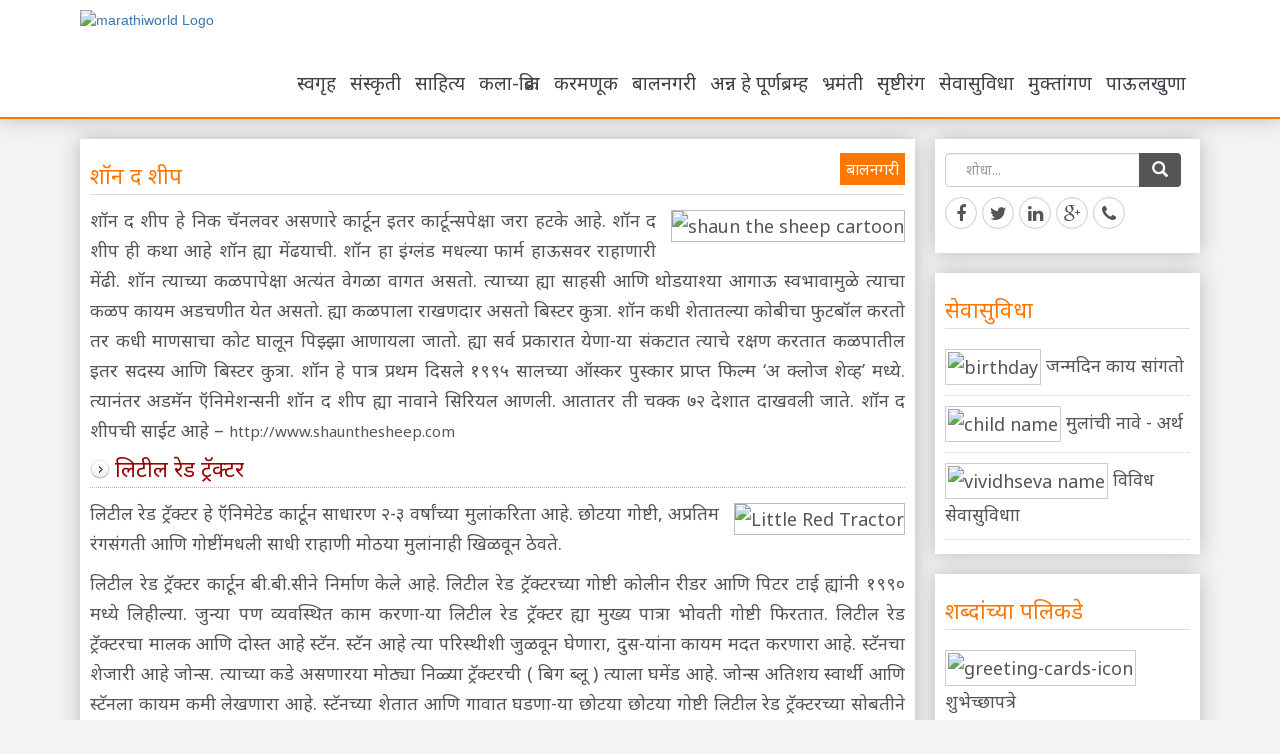

--- FILE ---
content_type: text/html; charset=UTF-8
request_url: http://marathiworld.com/shwantheship
body_size: 16506
content:
       <!-- HEADER START-->
       <!doctype html>
<html lang="en-US">
    <head>
        <meta http-equiv="content-type" content="text/html; charset=UTF-8">
		<meta charset="UTF-8">
        <meta http-equiv="X-UA-Compatible" content="IE=edge,chrome=1" />
        <meta name="viewport" content="width=device-width, initial-scale=1">
        <meta name="mobile-web-app-capable" content="yes">
        <meta name="keywords" content="marathi,maharashtra,marathi manus,kavita,abhanga,geetramayan,bhavishya,puranpoli,marathi recipes,ukdiche modak,marathi movies,marathi sahitya,marathi sanvar,marathi dagine,gudipadwa,dasara,gauri-ganapati,diwali" />
        <meta name="description" content="Marathiworld.com is a popular Marathi portal dedicated to Marathi and Mahrashtrian culture. Marathiworld aims to conserve and widespread Marathi culture across the globe." />
        <link rel="shortcut icon" sizes="16x16" href="../images/favicon.ico">
        <link href="https://fonts.googleapis.com/css?family=Noto+Sans" rel="stylesheet">
 
        <script src="https://ajax.googleapis.com/ajax/libs/jquery/1.11.1/jquery.min.js"></script>
        
        
        <script src="https://cdn.datatables.net/1.10.19/js/jquery.dataTables.min.js"></script>
		<script src="https://cdn.datatables.net/1.10.19/js/dataTables.bootstrap.min.js"></script>
        <link href="https://cdn.datatables.net/1.10.19/css/dataTables.bootstrap.min.css" rel="stylesheet">
		
        <link rel="pingback" href="http://marathiworld.com/xmlrpc.php">
        <title>शॉन द शीप &#8211; Marathiworld</title>
<meta name='robots' content='max-image-preview:large' />
	<style>img:is([sizes="auto" i], [sizes^="auto," i]) { contain-intrinsic-size: 3000px 1500px }</style>
	<link rel='dns-prefetch' href='//fonts.googleapis.com' />
<link rel="alternate" type="application/rss+xml" title="Marathiworld &raquo; Feed" href="http://marathiworld.com/feed" />
<link rel="alternate" type="application/rss+xml" title="Marathiworld &raquo; Comments Feed" href="http://marathiworld.com/comments/feed" />
<script type="text/javascript">
/* <![CDATA[ */
window._wpemojiSettings = {"baseUrl":"https:\/\/s.w.org\/images\/core\/emoji\/16.0.1\/72x72\/","ext":".png","svgUrl":"https:\/\/s.w.org\/images\/core\/emoji\/16.0.1\/svg\/","svgExt":".svg","source":{"concatemoji":"http:\/\/marathiworld.com\/wp-includes\/js\/wp-emoji-release.min.js?ver=6.8.3"}};
/*! This file is auto-generated */
!function(s,n){var o,i,e;function c(e){try{var t={supportTests:e,timestamp:(new Date).valueOf()};sessionStorage.setItem(o,JSON.stringify(t))}catch(e){}}function p(e,t,n){e.clearRect(0,0,e.canvas.width,e.canvas.height),e.fillText(t,0,0);var t=new Uint32Array(e.getImageData(0,0,e.canvas.width,e.canvas.height).data),a=(e.clearRect(0,0,e.canvas.width,e.canvas.height),e.fillText(n,0,0),new Uint32Array(e.getImageData(0,0,e.canvas.width,e.canvas.height).data));return t.every(function(e,t){return e===a[t]})}function u(e,t){e.clearRect(0,0,e.canvas.width,e.canvas.height),e.fillText(t,0,0);for(var n=e.getImageData(16,16,1,1),a=0;a<n.data.length;a++)if(0!==n.data[a])return!1;return!0}function f(e,t,n,a){switch(t){case"flag":return n(e,"\ud83c\udff3\ufe0f\u200d\u26a7\ufe0f","\ud83c\udff3\ufe0f\u200b\u26a7\ufe0f")?!1:!n(e,"\ud83c\udde8\ud83c\uddf6","\ud83c\udde8\u200b\ud83c\uddf6")&&!n(e,"\ud83c\udff4\udb40\udc67\udb40\udc62\udb40\udc65\udb40\udc6e\udb40\udc67\udb40\udc7f","\ud83c\udff4\u200b\udb40\udc67\u200b\udb40\udc62\u200b\udb40\udc65\u200b\udb40\udc6e\u200b\udb40\udc67\u200b\udb40\udc7f");case"emoji":return!a(e,"\ud83e\udedf")}return!1}function g(e,t,n,a){var r="undefined"!=typeof WorkerGlobalScope&&self instanceof WorkerGlobalScope?new OffscreenCanvas(300,150):s.createElement("canvas"),o=r.getContext("2d",{willReadFrequently:!0}),i=(o.textBaseline="top",o.font="600 32px Arial",{});return e.forEach(function(e){i[e]=t(o,e,n,a)}),i}function t(e){var t=s.createElement("script");t.src=e,t.defer=!0,s.head.appendChild(t)}"undefined"!=typeof Promise&&(o="wpEmojiSettingsSupports",i=["flag","emoji"],n.supports={everything:!0,everythingExceptFlag:!0},e=new Promise(function(e){s.addEventListener("DOMContentLoaded",e,{once:!0})}),new Promise(function(t){var n=function(){try{var e=JSON.parse(sessionStorage.getItem(o));if("object"==typeof e&&"number"==typeof e.timestamp&&(new Date).valueOf()<e.timestamp+604800&&"object"==typeof e.supportTests)return e.supportTests}catch(e){}return null}();if(!n){if("undefined"!=typeof Worker&&"undefined"!=typeof OffscreenCanvas&&"undefined"!=typeof URL&&URL.createObjectURL&&"undefined"!=typeof Blob)try{var e="postMessage("+g.toString()+"("+[JSON.stringify(i),f.toString(),p.toString(),u.toString()].join(",")+"));",a=new Blob([e],{type:"text/javascript"}),r=new Worker(URL.createObjectURL(a),{name:"wpTestEmojiSupports"});return void(r.onmessage=function(e){c(n=e.data),r.terminate(),t(n)})}catch(e){}c(n=g(i,f,p,u))}t(n)}).then(function(e){for(var t in e)n.supports[t]=e[t],n.supports.everything=n.supports.everything&&n.supports[t],"flag"!==t&&(n.supports.everythingExceptFlag=n.supports.everythingExceptFlag&&n.supports[t]);n.supports.everythingExceptFlag=n.supports.everythingExceptFlag&&!n.supports.flag,n.DOMReady=!1,n.readyCallback=function(){n.DOMReady=!0}}).then(function(){return e}).then(function(){var e;n.supports.everything||(n.readyCallback(),(e=n.source||{}).concatemoji?t(e.concatemoji):e.wpemoji&&e.twemoji&&(t(e.twemoji),t(e.wpemoji)))}))}((window,document),window._wpemojiSettings);
/* ]]> */
</script>
<link rel='stylesheet' id='wrgf-fontawesome-5.0.8-css' href='http://marathiworld.com/wp-content/plugins/responsive-gallery-with-lightbox/css/font-awesome-latest/css/fontawesome-all.min.css?ver=6.8.3' type='text/css' media='all' />
<link rel='stylesheet' id='wrgf-fontawesome-css' href='http://marathiworld.com/wp-content/plugins/responsive-gallery-with-lightbox/css/font-awesome-latest/css/fontawesome.min.css?ver=6.8.3' type='text/css' media='all' />
<link rel='stylesheet' id='wl-wrgf-swipe-css-css' href='http://marathiworld.com/wp-content/plugins/responsive-gallery-with-lightbox/lightbox/swipebox/swipebox.css?ver=6.8.3' type='text/css' media='all' />
<link rel='stylesheet' id='wrgf-hover-pack-css-css' href='http://marathiworld.com/wp-content/plugins/responsive-gallery-with-lightbox/css/hover-pack.css?ver=6.8.3' type='text/css' media='all' />
<link rel='stylesheet' id='wrgf-bootstrap-css-css' href='http://marathiworld.com/wp-content/plugins/responsive-gallery-with-lightbox/css/bootstrap-latest/bootstrap.css?ver=6.8.3' type='text/css' media='all' />
<link rel='stylesheet' id='wrgf-img-gallery-css-css' href='http://marathiworld.com/wp-content/plugins/responsive-gallery-with-lightbox/css/img-gallery.css?ver=6.8.3' type='text/css' media='all' />
<style id='wp-emoji-styles-inline-css' type='text/css'>

	img.wp-smiley, img.emoji {
		display: inline !important;
		border: none !important;
		box-shadow: none !important;
		height: 1em !important;
		width: 1em !important;
		margin: 0 0.07em !important;
		vertical-align: -0.1em !important;
		background: none !important;
		padding: 0 !important;
	}
</style>
<link rel='stylesheet' id='wp-block-library-css' href='http://marathiworld.com/wp-includes/css/dist/block-library/style.min.css?ver=6.8.3' type='text/css' media='all' />
<style id='classic-theme-styles-inline-css' type='text/css'>
/*! This file is auto-generated */
.wp-block-button__link{color:#fff;background-color:#32373c;border-radius:9999px;box-shadow:none;text-decoration:none;padding:calc(.667em + 2px) calc(1.333em + 2px);font-size:1.125em}.wp-block-file__button{background:#32373c;color:#fff;text-decoration:none}
</style>
<style id='global-styles-inline-css' type='text/css'>
:root{--wp--preset--aspect-ratio--square: 1;--wp--preset--aspect-ratio--4-3: 4/3;--wp--preset--aspect-ratio--3-4: 3/4;--wp--preset--aspect-ratio--3-2: 3/2;--wp--preset--aspect-ratio--2-3: 2/3;--wp--preset--aspect-ratio--16-9: 16/9;--wp--preset--aspect-ratio--9-16: 9/16;--wp--preset--color--black: #000000;--wp--preset--color--cyan-bluish-gray: #abb8c3;--wp--preset--color--white: #ffffff;--wp--preset--color--pale-pink: #f78da7;--wp--preset--color--vivid-red: #cf2e2e;--wp--preset--color--luminous-vivid-orange: #ff6900;--wp--preset--color--luminous-vivid-amber: #fcb900;--wp--preset--color--light-green-cyan: #7bdcb5;--wp--preset--color--vivid-green-cyan: #00d084;--wp--preset--color--pale-cyan-blue: #8ed1fc;--wp--preset--color--vivid-cyan-blue: #0693e3;--wp--preset--color--vivid-purple: #9b51e0;--wp--preset--gradient--vivid-cyan-blue-to-vivid-purple: linear-gradient(135deg,rgba(6,147,227,1) 0%,rgb(155,81,224) 100%);--wp--preset--gradient--light-green-cyan-to-vivid-green-cyan: linear-gradient(135deg,rgb(122,220,180) 0%,rgb(0,208,130) 100%);--wp--preset--gradient--luminous-vivid-amber-to-luminous-vivid-orange: linear-gradient(135deg,rgba(252,185,0,1) 0%,rgba(255,105,0,1) 100%);--wp--preset--gradient--luminous-vivid-orange-to-vivid-red: linear-gradient(135deg,rgba(255,105,0,1) 0%,rgb(207,46,46) 100%);--wp--preset--gradient--very-light-gray-to-cyan-bluish-gray: linear-gradient(135deg,rgb(238,238,238) 0%,rgb(169,184,195) 100%);--wp--preset--gradient--cool-to-warm-spectrum: linear-gradient(135deg,rgb(74,234,220) 0%,rgb(151,120,209) 20%,rgb(207,42,186) 40%,rgb(238,44,130) 60%,rgb(251,105,98) 80%,rgb(254,248,76) 100%);--wp--preset--gradient--blush-light-purple: linear-gradient(135deg,rgb(255,206,236) 0%,rgb(152,150,240) 100%);--wp--preset--gradient--blush-bordeaux: linear-gradient(135deg,rgb(254,205,165) 0%,rgb(254,45,45) 50%,rgb(107,0,62) 100%);--wp--preset--gradient--luminous-dusk: linear-gradient(135deg,rgb(255,203,112) 0%,rgb(199,81,192) 50%,rgb(65,88,208) 100%);--wp--preset--gradient--pale-ocean: linear-gradient(135deg,rgb(255,245,203) 0%,rgb(182,227,212) 50%,rgb(51,167,181) 100%);--wp--preset--gradient--electric-grass: linear-gradient(135deg,rgb(202,248,128) 0%,rgb(113,206,126) 100%);--wp--preset--gradient--midnight: linear-gradient(135deg,rgb(2,3,129) 0%,rgb(40,116,252) 100%);--wp--preset--font-size--small: 13px;--wp--preset--font-size--medium: 20px;--wp--preset--font-size--large: 36px;--wp--preset--font-size--x-large: 42px;--wp--preset--spacing--20: 0.44rem;--wp--preset--spacing--30: 0.67rem;--wp--preset--spacing--40: 1rem;--wp--preset--spacing--50: 1.5rem;--wp--preset--spacing--60: 2.25rem;--wp--preset--spacing--70: 3.38rem;--wp--preset--spacing--80: 5.06rem;--wp--preset--shadow--natural: 6px 6px 9px rgba(0, 0, 0, 0.2);--wp--preset--shadow--deep: 12px 12px 50px rgba(0, 0, 0, 0.4);--wp--preset--shadow--sharp: 6px 6px 0px rgba(0, 0, 0, 0.2);--wp--preset--shadow--outlined: 6px 6px 0px -3px rgba(255, 255, 255, 1), 6px 6px rgba(0, 0, 0, 1);--wp--preset--shadow--crisp: 6px 6px 0px rgba(0, 0, 0, 1);}:where(.is-layout-flex){gap: 0.5em;}:where(.is-layout-grid){gap: 0.5em;}body .is-layout-flex{display: flex;}.is-layout-flex{flex-wrap: wrap;align-items: center;}.is-layout-flex > :is(*, div){margin: 0;}body .is-layout-grid{display: grid;}.is-layout-grid > :is(*, div){margin: 0;}:where(.wp-block-columns.is-layout-flex){gap: 2em;}:where(.wp-block-columns.is-layout-grid){gap: 2em;}:where(.wp-block-post-template.is-layout-flex){gap: 1.25em;}:where(.wp-block-post-template.is-layout-grid){gap: 1.25em;}.has-black-color{color: var(--wp--preset--color--black) !important;}.has-cyan-bluish-gray-color{color: var(--wp--preset--color--cyan-bluish-gray) !important;}.has-white-color{color: var(--wp--preset--color--white) !important;}.has-pale-pink-color{color: var(--wp--preset--color--pale-pink) !important;}.has-vivid-red-color{color: var(--wp--preset--color--vivid-red) !important;}.has-luminous-vivid-orange-color{color: var(--wp--preset--color--luminous-vivid-orange) !important;}.has-luminous-vivid-amber-color{color: var(--wp--preset--color--luminous-vivid-amber) !important;}.has-light-green-cyan-color{color: var(--wp--preset--color--light-green-cyan) !important;}.has-vivid-green-cyan-color{color: var(--wp--preset--color--vivid-green-cyan) !important;}.has-pale-cyan-blue-color{color: var(--wp--preset--color--pale-cyan-blue) !important;}.has-vivid-cyan-blue-color{color: var(--wp--preset--color--vivid-cyan-blue) !important;}.has-vivid-purple-color{color: var(--wp--preset--color--vivid-purple) !important;}.has-black-background-color{background-color: var(--wp--preset--color--black) !important;}.has-cyan-bluish-gray-background-color{background-color: var(--wp--preset--color--cyan-bluish-gray) !important;}.has-white-background-color{background-color: var(--wp--preset--color--white) !important;}.has-pale-pink-background-color{background-color: var(--wp--preset--color--pale-pink) !important;}.has-vivid-red-background-color{background-color: var(--wp--preset--color--vivid-red) !important;}.has-luminous-vivid-orange-background-color{background-color: var(--wp--preset--color--luminous-vivid-orange) !important;}.has-luminous-vivid-amber-background-color{background-color: var(--wp--preset--color--luminous-vivid-amber) !important;}.has-light-green-cyan-background-color{background-color: var(--wp--preset--color--light-green-cyan) !important;}.has-vivid-green-cyan-background-color{background-color: var(--wp--preset--color--vivid-green-cyan) !important;}.has-pale-cyan-blue-background-color{background-color: var(--wp--preset--color--pale-cyan-blue) !important;}.has-vivid-cyan-blue-background-color{background-color: var(--wp--preset--color--vivid-cyan-blue) !important;}.has-vivid-purple-background-color{background-color: var(--wp--preset--color--vivid-purple) !important;}.has-black-border-color{border-color: var(--wp--preset--color--black) !important;}.has-cyan-bluish-gray-border-color{border-color: var(--wp--preset--color--cyan-bluish-gray) !important;}.has-white-border-color{border-color: var(--wp--preset--color--white) !important;}.has-pale-pink-border-color{border-color: var(--wp--preset--color--pale-pink) !important;}.has-vivid-red-border-color{border-color: var(--wp--preset--color--vivid-red) !important;}.has-luminous-vivid-orange-border-color{border-color: var(--wp--preset--color--luminous-vivid-orange) !important;}.has-luminous-vivid-amber-border-color{border-color: var(--wp--preset--color--luminous-vivid-amber) !important;}.has-light-green-cyan-border-color{border-color: var(--wp--preset--color--light-green-cyan) !important;}.has-vivid-green-cyan-border-color{border-color: var(--wp--preset--color--vivid-green-cyan) !important;}.has-pale-cyan-blue-border-color{border-color: var(--wp--preset--color--pale-cyan-blue) !important;}.has-vivid-cyan-blue-border-color{border-color: var(--wp--preset--color--vivid-cyan-blue) !important;}.has-vivid-purple-border-color{border-color: var(--wp--preset--color--vivid-purple) !important;}.has-vivid-cyan-blue-to-vivid-purple-gradient-background{background: var(--wp--preset--gradient--vivid-cyan-blue-to-vivid-purple) !important;}.has-light-green-cyan-to-vivid-green-cyan-gradient-background{background: var(--wp--preset--gradient--light-green-cyan-to-vivid-green-cyan) !important;}.has-luminous-vivid-amber-to-luminous-vivid-orange-gradient-background{background: var(--wp--preset--gradient--luminous-vivid-amber-to-luminous-vivid-orange) !important;}.has-luminous-vivid-orange-to-vivid-red-gradient-background{background: var(--wp--preset--gradient--luminous-vivid-orange-to-vivid-red) !important;}.has-very-light-gray-to-cyan-bluish-gray-gradient-background{background: var(--wp--preset--gradient--very-light-gray-to-cyan-bluish-gray) !important;}.has-cool-to-warm-spectrum-gradient-background{background: var(--wp--preset--gradient--cool-to-warm-spectrum) !important;}.has-blush-light-purple-gradient-background{background: var(--wp--preset--gradient--blush-light-purple) !important;}.has-blush-bordeaux-gradient-background{background: var(--wp--preset--gradient--blush-bordeaux) !important;}.has-luminous-dusk-gradient-background{background: var(--wp--preset--gradient--luminous-dusk) !important;}.has-pale-ocean-gradient-background{background: var(--wp--preset--gradient--pale-ocean) !important;}.has-electric-grass-gradient-background{background: var(--wp--preset--gradient--electric-grass) !important;}.has-midnight-gradient-background{background: var(--wp--preset--gradient--midnight) !important;}.has-small-font-size{font-size: var(--wp--preset--font-size--small) !important;}.has-medium-font-size{font-size: var(--wp--preset--font-size--medium) !important;}.has-large-font-size{font-size: var(--wp--preset--font-size--large) !important;}.has-x-large-font-size{font-size: var(--wp--preset--font-size--x-large) !important;}
:where(.wp-block-post-template.is-layout-flex){gap: 1.25em;}:where(.wp-block-post-template.is-layout-grid){gap: 1.25em;}
:where(.wp-block-columns.is-layout-flex){gap: 2em;}:where(.wp-block-columns.is-layout-grid){gap: 2em;}
:root :where(.wp-block-pullquote){font-size: 1.5em;line-height: 1.6;}
</style>
<link rel='stylesheet' id='wonderplugin-gridgallery-engine-css-css' href='http://marathiworld.com/wp-content/plugins/wonderplugin-gridgallery/engine/wonderplugingridgalleryengine.css?ver=6.8.3' type='text/css' media='all' />
<link rel='stylesheet' id='marathiworld-stylesheet-css' href='http://marathiworld.com/wp-content/themes/marathiworld/style.css?ver=1.0' type='text/css' media='all' />
<link rel='stylesheet' id='genericons-css' href='http://marathiworld.com/wp-content/themes/marathiworld/css/genericons/genericons.css?ver=3.4.1' type='text/css' media='all' />
<link rel='stylesheet' id='fonts-css' href='http://marathiworld.com/wp-content/themes/marathiworld/css/font-awesome.css?ver=%20' type='text/css' media='all' />
<link rel='stylesheet' id='style-css' href='http://marathiworld.com/wp-content/themes/marathiworld/css/style.css?ver=%20' type='text/css' media='all' />
<link rel='stylesheet' id='js-image-slider-css' href='http://marathiworld.com/wp-content/themes/marathiworld/css/js-image-slider.css?ver=%20' type='text/css' media='all' />
<link rel='stylesheet' id='bootstrap-css' href='http://marathiworld.com/wp-content/themes/marathiworld/css/bootstrap.css?ver=%20' type='text/css' media='all' />
<link rel='stylesheet' id='marathiworld-default-fonts-css' href='//fonts.googleapis.com/css?family=Gudea%3A400%2C400italic%2C700%2C700italic%7CMagra%3A400%2C400italic%2C700%2C700italic&#038;subset=latin%2Clatin-ext' type='text/css' media='all' />
<link rel='stylesheet' id='cryout-serious-slider-style-css' href='http://marathiworld.com/wp-content/plugins/cryout-serious-slider/resources/style.css?ver=1.2.7' type='text/css' media='all' />
<script type="text/javascript" src="http://marathiworld.com/wp-includes/js/jquery/jquery.min.js?ver=3.7.1" id="jquery-core-js"></script>
<script type="text/javascript" src="http://marathiworld.com/wp-includes/js/jquery/jquery-migrate.min.js?ver=3.4.1" id="jquery-migrate-js"></script>
<script type="text/javascript" src="http://marathiworld.com/wp-content/plugins/responsive-gallery-with-lightbox/js/hover-pack.js?ver=6.8.3" id="wrgf-hover-pack-js-js"></script>
<script type="text/javascript" src="http://marathiworld.com/wp-content/plugins/responsive-gallery-with-lightbox/lightbox/swipebox/jquery.swipebox.js?ver=6.8.3" id="wl-wrgf-swipe-js-js"></script>
<script type="text/javascript" src="http://marathiworld.com/wp-content/plugins/responsive-gallery-with-lightbox/js/masonry.pkgd.min.js?ver=6.8.3" id="wrgf_masonry-js"></script>
<script type="text/javascript" src="http://marathiworld.com/wp-content/plugins/responsive-gallery-with-lightbox/js/imagesloaded.pkgd.min.js?ver=6.8.3" id="wrgf_imagesloaded-js"></script>
<script type="text/javascript" src="http://marathiworld.com/wp-content/plugins/wonderplugin-gridgallery/engine/wonderplugingridlightbox.js?ver=13.5" id="wonderplugin-gridgallery-lightbox-script-js"></script>
<script type="text/javascript" src="http://marathiworld.com/wp-content/plugins/wonderplugin-gridgallery/engine/wonderplugingridgallery.js?ver=13.5" id="wonderplugin-gridgallery-script-js"></script>
<script type="text/javascript" src="http://marathiworld.com/wp-content/themes/marathiworld/js/js-image-slider.js?ver=%20" id="js-image-slider-js"></script>
<script type="text/javascript" src="http://marathiworld.com/wp-content/themes/marathiworld/js/bootstrap.js?ver=%20" id="bootstrap-js"></script>
<script type="text/javascript" src="http://marathiworld.com/wp-content/themes/marathiworld/js/bootstrap.min.js?ver=%20" id="bootstrapmin-js"></script>
<!--[if lt IE 9]>
<script type="text/javascript" src="http://marathiworld.com/wp-content/themes/marathiworld/js/html5shiv.min.js?ver=3.7.3" id="html5shiv-js"></script>
<![endif]-->
<script type="text/javascript" id="marathiworld-jquery-navigation-js-extra">
/* <![CDATA[ */
var marathiworld_menu_title = "";
/* ]]> */
</script>
<script type="text/javascript" src="http://marathiworld.com/wp-content/themes/marathiworld/js/navigation.js?ver=20160719" id="marathiworld-jquery-navigation-js"></script>
<script type="text/javascript" src="http://marathiworld.com/wp-content/plugins/cryout-serious-slider/resources/jquery.mobile.custom.min.js?ver=1.2.7" id="cryout-serious-slider-jquerymobile-js"></script>
<script type="text/javascript" src="http://marathiworld.com/wp-content/plugins/cryout-serious-slider/resources/slider.js?ver=1.2.7" id="cryout-serious-slider-script-js"></script>
<link rel="https://api.w.org/" href="http://marathiworld.com/wp-json/" /><link rel="alternate" title="JSON" type="application/json" href="http://marathiworld.com/wp-json/wp/v2/pages/2024" /><link rel="EditURI" type="application/rsd+xml" title="RSD" href="http://marathiworld.com/xmlrpc.php?rsd" />
<meta name="generator" content="WordPress 6.8.3" />
<link rel="canonical" href="http://marathiworld.com/shwantheship" />
<link rel='shortlink' href='http://marathiworld.com/?p=2024' />
<link rel="alternate" title="oEmbed (JSON)" type="application/json+oembed" href="http://marathiworld.com/wp-json/oembed/1.0/embed?url=http%3A%2F%2Fmarathiworld.com%2Fshwantheship" />
<link rel="alternate" title="oEmbed (XML)" type="text/xml+oembed" href="http://marathiworld.com/wp-json/oembed/1.0/embed?url=http%3A%2F%2Fmarathiworld.com%2Fshwantheship&#038;format=xml" />
        <!-- HTML5 Shim and Respond.js IE8 support of HTML5 elements and media queries -->
        <!-- WARNING: Respond.js doesn't work if you view the page via file:// -->
        <!--[if lt IE 9]>
        <script src="https://oss.maxcdn.com/libs/html5shiv/3.7.0/html5shiv.js"></script>
        <script src="https://oss.maxcdn.com/libs/respond.js/1.4.2/respond.min.js"></script>
    	<![endif]-->
    	<style type="text/css">
    	  .google-auto-placed{display:none!important;}
    	</style>
</head>
<body>
<header>
<div id="header">
 	<div class="container">
 		<div class="col-md-2 col-sm-2 col-xs-12">
        <div class="logo">
    	<a href="http://marathiworld.com"><img src="http://marathiworld.com/images/mw-logo.png" alt="marathiworld Logo" border="0" class="img-responsive"></a>
        </div>
        </div>

         <!-- Navigation Menu Start-->
        <div class="col-md-10 col-sm-10 col-xs-12">
        <!-- Navigation Menu Start-->
   <div id="main-navigation-wrap" class="">

				<nav id="main-navigation" class="primary-navigation navigation clearfix" role="navigation">
					<ul id="menu-main-menu" class="main-navigation-menu"><li id="menu-item-4368" class="menu-item menu-item-type-post_type menu-item-object-page menu-item-home menu-item-has-children menu-item-4368"><a href="http://marathiworld.com/">स्वगृह</a>
<ul class="sub-menu">
	<li id="menu-item-4471" class="menu-item menu-item-type-post_type menu-item-object-page menu-item-4471"><a href="http://marathiworld.com/about-us">आमच्याविषयी</a></li>
</ul>
</li>
<li id="menu-item-4369" class="menu-item menu-item-type-post_type menu-item-object-page menu-item-has-children menu-item-4369"><a href="http://marathiworld.com/sanskruti">संस्कृती</a>
<ul class="sub-menu">
	<li id="menu-item-4441" class="menu-item menu-item-type-post_type menu-item-object-page menu-item-4441"><a href="http://marathiworld.com/marathi-sant">मराठी संत</a></li>
	<li id="menu-item-4440" class="menu-item menu-item-type-post_type menu-item-object-page menu-item-4440"><a href="http://marathiworld.com/sanvar">मराठी सणवार</a></li>
	<li id="menu-item-4446" class="menu-item menu-item-type-post_type menu-item-object-page menu-item-4446"><a href="http://marathiworld.com/maharashtratil-vyktimtve">महाराष्ट्रातील व्यक्तीमत्वे</a></li>
	<li id="menu-item-4439" class="menu-item menu-item-type-post_type menu-item-object-page menu-item-4439"><a href="http://marathiworld.com/vivah">मराठी विवाहसोहळा</a></li>
	<li id="menu-item-4438" class="menu-item menu-item-type-post_type menu-item-object-page menu-item-4438"><a href="http://marathiworld.com/dagine">मराठी दाग-दागिने</a></li>
	<li id="menu-item-7386" class="menu-item menu-item-type-custom menu-item-object-custom menu-item-7386"><a href="https://marathiworld.com/shivaleelamrut-parayan">मराठी व्रतवैकल्ये</a></li>
	<li id="menu-item-4442" class="menu-item menu-item-type-post_type menu-item-object-page menu-item-4442"><a href="http://marathiworld.com/paramparikgani">पारंपारिक गाणी</a></li>
	<li id="menu-item-4443" class="menu-item menu-item-type-post_type menu-item-object-page menu-item-4443"><a href="http://marathiworld.com/lokjeevan">लोकजीवन</a></li>
	<li id="menu-item-4444" class="menu-item menu-item-type-post_type menu-item-object-page menu-item-4444"><a href="http://marathiworld.com/baliraja">बळीराजा</a></li>
	<li id="menu-item-4445" class="menu-item menu-item-type-post_type menu-item-object-page menu-item-4445"><a href="http://marathiworld.com/bolibhasha">बोली भाषा</a></li>
</ul>
</li>
<li id="menu-item-4372" class="menu-item menu-item-type-post_type menu-item-object-page menu-item-has-children menu-item-4372"><a href="http://marathiworld.com/sahitya">साहित्य</a>
<ul class="sub-menu">
	<li id="menu-item-4384" class="menu-item menu-item-type-post_type menu-item-object-page menu-item-4384"><a href="http://marathiworld.com/navinkayvachal">नवीन काय वाचाल ?</a></li>
	<li id="menu-item-4383" class="menu-item menu-item-type-post_type menu-item-object-page menu-item-4383"><a href="http://marathiworld.com/sahitik">साहित्यिक</a></li>
	<li id="menu-item-4382" class="menu-item menu-item-type-post_type menu-item-object-page menu-item-4382"><a href="http://marathiworld.com/sahitiklekh">साहित्यिक लेख</a></li>
	<li id="menu-item-4385" class="menu-item menu-item-type-post_type menu-item-object-page menu-item-4385"><a href="http://marathiworld.com/navipustake">अधिक पुस्तके वाचा…</a></li>
	<li id="menu-item-4386" class="menu-item menu-item-type-post_type menu-item-object-page menu-item-4386"><a href="http://marathiworld.com/e-pustak">ई – पुस्तके</a></li>
	<li id="menu-item-4387" class="menu-item menu-item-type-post_type menu-item-object-page menu-item-4387"><a href="http://marathiworld.com/marathivishwakosh">मराठी कोश वाड्मय</a></li>
	<li id="menu-item-4389" class="menu-item menu-item-type-post_type menu-item-object-page menu-item-4389"><a href="http://marathiworld.com/sahityasamelan">साहित्य संमेलन</a></li>
	<li id="menu-item-4390" class="menu-item menu-item-type-post_type menu-item-object-page menu-item-4390"><a href="http://marathiworld.com/marathisaahityapariksha">मराठी भाषा व साहित्याच्या परीक्षा</a></li>
</ul>
</li>
<li id="menu-item-4373" class="menu-item menu-item-type-post_type menu-item-object-page menu-item-has-children menu-item-4373"><a href="http://marathiworld.com/kala-krida">कला-क्रिडा</a>
<ul class="sub-menu">
	<li id="menu-item-4391" class="menu-item menu-item-type-post_type menu-item-object-page menu-item-4391"><a href="http://marathiworld.com/kala">कला</a></li>
	<li id="menu-item-4392" class="menu-item menu-item-type-post_type menu-item-object-page menu-item-4392"><a href="http://marathiworld.com/krida">क्रीडा</a></li>
	<li id="menu-item-4374" class="menu-item menu-item-type-post_type menu-item-object-page menu-item-4374"><a href="http://marathiworld.com/udyog">उद्योग</a></li>
</ul>
</li>
<li id="menu-item-4375" class="menu-item menu-item-type-post_type menu-item-object-page menu-item-has-children menu-item-4375"><a href="http://marathiworld.com/karamnuk">करमणूक</a>
<ul class="sub-menu">
	<li id="menu-item-4393" class="menu-item menu-item-type-post_type menu-item-object-page menu-item-4393"><a href="http://marathiworld.com/karamnuklekh">करमणूक लेख</a></li>
	<li id="menu-item-4394" class="menu-item menu-item-type-post_type menu-item-object-page menu-item-4394"><a href="http://marathiworld.com/hasycorner">हास्य कॉर्नर</a></li>
</ul>
</li>
<li id="menu-item-4376" class="menu-item menu-item-type-post_type menu-item-object-page menu-item-4376"><a href="http://marathiworld.com/balnagari">बालनगरी</a></li>
<li id="menu-item-4363" class="menu-item menu-item-type-post_type menu-item-object-page menu-item-has-children menu-item-4363"><a href="http://marathiworld.com/ann-he-purnabramha">अन्न हे पूर्णब्रम्ह</a>
<ul class="sub-menu">
	<li id="menu-item-4447" class="menu-item menu-item-type-post_type menu-item-object-page menu-item-4447"><a href="http://marathiworld.com/bhajya1">भाज्या-तोंडीलावणी</a></li>
	<li id="menu-item-4448" class="menu-item menu-item-type-post_type menu-item-object-page menu-item-4448"><a href="http://marathiworld.com/bhaat">भाताचे प्रकार</a></li>
	<li id="menu-item-4449" class="menu-item menu-item-type-post_type menu-item-object-page menu-item-4449"><a href="http://marathiworld.com/amti">आमटीचे प्रकार</a></li>
	<li id="menu-item-4450" class="menu-item menu-item-type-post_type menu-item-object-page menu-item-4450"><a href="http://marathiworld.com/polibhakari">पोळी-भाकरी</a></li>
	<li id="menu-item-4451" class="menu-item menu-item-type-post_type menu-item-object-page menu-item-4451"><a href="http://marathiworld.com/upwasacheypadarth">उपवासाचे पदार्थ</a></li>
	<li id="menu-item-4452" class="menu-item menu-item-type-post_type menu-item-object-page menu-item-4452"><a href="http://marathiworld.com/paushtikpadarth">पौष्टिक पदार्थ</a></li>
	<li id="menu-item-4453" class="menu-item menu-item-type-post_type menu-item-object-page menu-item-4453"><a href="http://marathiworld.com/maunsahari">मासांहारी पदार्थ</a></li>
	<li id="menu-item-4454" class="menu-item menu-item-type-post_type menu-item-object-page menu-item-4454"><a href="http://marathiworld.com/snacks">मधल्या वेळचे पदार्थ</a></li>
	<li id="menu-item-4455" class="menu-item menu-item-type-post_type menu-item-object-page menu-item-4455"><a href="http://marathiworld.com/chutney">चटण्या – कोशिंबीर</a></li>
	<li id="menu-item-4456" class="menu-item menu-item-type-post_type menu-item-object-page menu-item-4456"><a href="http://marathiworld.com/papad">पापड / मसाले</a></li>
	<li id="menu-item-4457" class="menu-item menu-item-type-post_type menu-item-object-page menu-item-4457"><a href="http://marathiworld.com/pakvanne">पक्वान्ने</a></li>
	<li id="menu-item-4458" class="menu-item menu-item-type-post_type menu-item-object-page menu-item-4458"><a href="http://marathiworld.com/diwalipharal">दिवाळीचा फराळ</a></li>
	<li id="menu-item-4461" class="menu-item menu-item-type-post_type menu-item-object-page menu-item-4461"><a href="http://marathiworld.com/cacke">केकच्या विविध कृती</a></li>
	<li id="menu-item-4459" class="menu-item menu-item-type-post_type menu-item-object-page menu-item-4459"><a href="http://marathiworld.com/shitpeye">शितपेये</a></li>
	<li id="menu-item-4460" class="menu-item menu-item-type-post_type menu-item-object-page menu-item-4460"><a href="http://marathiworld.com/mukhshudhi">मुखशुध्दी</a></li>
</ul>
</li>
<li id="menu-item-4378" class="menu-item menu-item-type-post_type menu-item-object-page menu-item-4378"><a href="http://marathiworld.com/bhramanti">भ्रमंती</a></li>
<li id="menu-item-4379" class="menu-item menu-item-type-post_type menu-item-object-page menu-item-4379"><a href="http://marathiworld.com/srushtirang">सृष्टीरंग</a></li>
<li id="menu-item-4380" class="menu-item menu-item-type-post_type menu-item-object-page menu-item-4380"><a href="http://marathiworld.com/sevasuvidha">सेवासुविधा</a></li>
<li id="menu-item-4381" class="menu-item menu-item-type-post_type menu-item-object-page menu-item-4381"><a href="http://marathiworld.com/muktangan">मुक्तांगण</a></li>
<li id="menu-item-7597" class="menu-item menu-item-type-post_type menu-item-object-page menu-item-7597"><a href="http://marathiworld.com/paulkhuna">पाऊलखुणा</a></li>
</ul>				</nav><!-- #main-navigation -->
		</div>
 <!-- Navigation Menu End-->
 <div id="menushadow">&nbsp;</div>
     </div>

</div>

</div>

</header>       <!-- HEADER END-->
                   <!--MIDDLE START-->
     <div id="middle-section">
 <div class="container">
		<div class="col-md-9">
			<div id="white-pages">            
    									  				   <div class="pull-right">
<div class="dropdown">
<button onclick="myFunction()" class="dropbtn">बालनगरी</button>
<div id="myDropdown" class="dropdown-content">
<div class="middle-noborder"><img decoding="async" src="../images/story-icon.jpg" alt="Story" class="middle-icon"><a href="goshti">गोष्टी</a></div>
<div class="middle-noborder"><img decoding="async" src="../images/poem-icon.jpg" alt="Poem" class="middle-icon"><a href="kavita">कविता</a></div>
	<div class="middle-noborder"><img decoding="async" src="../images/jokes-icon.jpg" alt="Jokes" class="middle-icon"><a href="gudgulya">गुदगुल्या</a></div>
	<div class="middle-noborder"><img decoding="async" src="../images/sanskar-icon.jpg" alt="Sanskar" class="middle-icon"><a href="sanskar">बाल संस्कार</a></div>
	<div class="middle-noborder"><img decoding="async" src="../images/children-recipes-icon.jpg" alt="Children Recipes" class="middle-icon"><a href="pakkruti">छोट्यांच्या पाककृती</a></div>
                  <div class="middle-noborder"><img decoding="async" src="../images/do-you-know-icon.jpg" alt="Do you know" class="middle-icon"><a href="information">तुम्हाला माहिती आहे का?</a></div>
  </div>
</div>
</div>
<h3>शॉन द शीप</h3>
<p><img decoding="async" src="../images/balnagari/shwantheship.jpg" alt="shaun the sheep cartoon" class="rf-image img-responsive"> शॉन द शीप हे निक चॅनलवर असणारे कार्टून इतर कार्टून्सपेक्षा जरा हटके आहे. शॉन द शीप ही कथा आहे शॉन ह्या मेंढयाची. शॉन हा इंग्लंड मधल्या फार्म हाऊसवर राहाणारी मेंढी. शॉन त्याच्या कळपापेक्षा अत्यंत वेगळा वागत असतो. त्याच्या ह्या साहसी आणि थोडयाश्या आगाऊ स्वभावामुळे त्याचा कळप कायम अडचणीत येत असतो. ह्या कळपाला राखणदार असतो बिस्टर कुत्रा. शॉन कधी शेतातल्या कोबीचा फुटबॉल करतो तर कधी माणसाचा कोट घालून पिझ्झा आणायला जातो. ह्या सर्व प्रकारात येणा-या संकटात त्याचे रक्षण करतात कळपातील इतर सदस्य आणि बिस्टर कुत्रा. शॉन हे पात्र प्रथम दिसले १९९५ सालच्या ऑस्कर पुस्कार प्राप्त फिल्म &#8216;अ क्लोज शेव्ह&#8217; मध्ये. त्यानंतर अडमॅन ऍनिमेशन्सनी शॉन द शीप ह्या नावाने सिरियल आणली. आतातर ती चक्क ७२ देशात दाखवली जाते. शॉन द शीपची साईट आहे &#8211; <span class="englishtext"> http://www.shaunthesheep.com </span></p>
<p><a name="tractor"></a></p>
<h2>लिटील रेड ट्रॅक्टर</h2>
<p><img decoding="async" src="../images/balnagari/little-red-tractor.jpg" alt="Little Red Tractor" class="rf-image img-responsive"> लिटील रेड ट्रॅक्टर हे ऍनिमेटेड कार्टून साधारण २-३ वर्षांच्या मुलांकरिता आहे. छोटया गोष्टी, अप्रतिम रंगसंगती आणि गोष्टींमधली साधी राहाणी मोठया मुलांनाही खिळवून ठेवते.</p>
<p>लिटील रेड ट्रॅक्टर कार्टून बी.बी.सीने निर्माण केले आहे. लिटील रेड ट्रॅक्टरच्या गोष्टी कोलीन रीडर आणि पिटर टाई ह्यांनी १९९० मध्ये लिहील्या. जुन्या पण व्यवस्थित काम करणा-या लिटील रेड ट्रॅक्टर ह्या मुख्य पात्रा भोवती गोष्टी फिरतात. लिटील रेड ट्रॅक्टरचा मालक आणि दोस्त आहे स्टॅन. स्टॅन आहे त्या परिस्थीशी जुळवून घेणारा, दुस-यांना कायम मदत करणारा आहे. स्टॅनचा शेजारी आहे जोन्स. त्याच्या कडे असणारया मोठ्या निळ्या ट्रॅक्टरची ( बिग ब्लू ) त्याला घमेंड आहे. जोन्स अतिशय स्वार्थी आणि स्टॅनला कायम कमी लेखणारा आहे. स्टॅनच्या शेतात आणि गावात घडणा-या छोटया छोटया गोष्टी लिटील रेड ट्रॅक्टरच्या सोबतीने पाहायला मजा येते. </p>
<p><strong>&#8211; भाग्यश्री केंगे</strong></p>
<p><a name="pokemon"></a></p>
<h2>पोकेमान</h2>
<p><img decoding="async" src="../images/balnagari/pokemon.jpg" alt="pokemon cartoon" class="rf-image img-responsive"> तुमच्या सगळ्यांचा आवडता पोकेमान ह्या वर्षी ११ वर्षांचा झाला आहे. पोकेमान हा खरं तर &#8216; निंटेंडो&#8217; नावाच्या कंपनीचा व्हिडीओ गेम पोकेमानआहे. परंतु अल्पकाळात लोकप्रिय झाल्यामुळे पोकेमानची टिव्ही सिरियल, पुस्तके, खेळणी, कपडे सर्वत्र पोकेमानचेच &#8216;ब्रॅंडींग&#8217; झाले. पोकेमानचे निर्माते आहेत जपानचे कार्टूनिस्ट सातोशी ताजिरी. पोकेमानची कार्ड मुलांमध्ये लोकप्रिय आहेत. पिकाचूच्या मदतीने शत्रूंचा संहार करणारा पोकेमानचे अनुकरण समस्त बच्चे कंपनी करत असते. पोकेमानची वेबसाईट www.pokeman.com अप्रतिम डिसाईन केली आहे. साईटवर अनेक गेम्स आणि व्हिडीओ गेम्स खेळण्यासाठी उपलब्ध आहेत. तुमच्या संगणकावर चिकटवण्यासाठी &#8216;वॉलपेपरसही&#8217; आहेत. तर मग टिव्हीच्या बरोबरीने बेवसाईट आणि पुस्तकांमध्येही पोकेमानला भेटायला विसरु नका.</p>
<p><a name="perman"></a></p>
<h2>परमॅन आ गया..</h2>
<p><img decoding="async" src="../images/balnagari/perman.jpg" alt="Perman Cartoon" class="rf-image img-responsive"> हंगामा चॅनलचे एक लोकप्रिय कार्टून म्हणजे परमॅन. मूळ जपानचे असलेले हे कार्टून तेथे &#8216;पारमॅन&#8217; किंवा &#8216;पा-मॅन&#8217; नावानेही ओळखळे जाते. परमॅनचे जनक आहेत ही &#8216;फुजीको&#8217; आणि &#8216;फुजीयो&#8217; ही कलाकार जोडी. मासिकात प्रसिध्द होणारया परमॅनच्या गोष्टी नंतर जपान टिव्हीवर १९६७ मध्ये प्रथम दाखवल्या गेल्या. तेव्हा हे कार्टून अर्थातच &#8216;ब्लॅक ऍड व्हाइट&#8217; होते. जपान बरोबरच परमॅन अमेरिका आणि युरोप मधल्या देशात लोकप्रिय झाले.</p>
<p>परमॅन हा पाचजणांचा चमू आहे. त्यात दोन मुलं, एक मुलगी आणि एक माकड आहे. ह्या पाचजणांची निवड &#8216;सुपरपरमॅनने&#8217; शहराच्या मदतीसाठी आणि रक्षणासाठी केली आहे. त्यांच्यातला लिडर आहे &#8216;मित्सू&#8217;, त्या नंतर आहे माकड &#8216;बुबी&#8217;, मित्सूची मैत्रिण &#8216;पाको&#8217;, आणि जाडया मित्र &#8216;पायान&#8217;. ह्या प्रत्येकाकडे स्पेशल &#8216;परमॅन किट&#8217; असते. हे किट म्हणजे त्यात एक हेलमेट आहे ज्यामुळे त्यांना सुपरपॉवर मिळते. विशिष्ट आंगारखा घातल्या मुळे त्यांना उडता येते. त्यांच्या जवळ स्वत:चे रोबोट पण असतात ज्या द्वारे ते एकमेकांशी संपर्क ठेवून असतात.</p>
<p><script async src="https://pagead2.googlesyndication.com/pagead/js/adsbygoogle.js"></script>
<ins class="adsbygoogle"
     style="display:block; text-align:center;"
     data-ad-layout="in-article"
     data-ad-format="fluid"
     data-ad-client="ca-pub-1822178558171049"
     data-ad-slot="8077391295"></ins>
<script>
     (adsbygoogle = window.adsbygoogle || []).push({});
</script>
 परमॅनच लोकप्रिय होण्याचे कारण म्हणजे परमॅन कायमच रोजच्या जीवनातले अडथळे, प्रॉब्लेम्स सोडवत आले आहेत. त्याच बरोबर ह्या मालिकां मधून &#8216;जॅपनीज लाईफस्टाइल&#8217; विषयी सुध्दा बरेच कळते.</p>
<p>परमॅन स्पॅनीश मध्ये &#8216;एल होमरे पार&#8217;, ब्राझीलमध्ये &#8216; सुपर डायनॅमो&#8217;, इटली मध्ये &#8216; हीरो बॅंबिनो&#8217; नावाने तिथल्या मुलांना हसवतो आहे. त्यांचे मनोरंजन करतो आहे. म्हणूनच परमॅनच्या गाण्याही म्हटले आहे &#8221; सुपरमॅनसे &#8216;सू&#8217; हटालो, परमॅन बन गया &#8220;. सुपरमॅन इतकाच हीरो असणारा परमॅन !</p>
<p><strong>&#8211; भाग्यश्री केंगे</strong></p>
<p><a href="goshti#cartoon" class="rf-float btn btn-warning">← कार्टून मुख्यपान</a></p>
				   				   				<!--end entry-->
				<!--end post-->
						
</div>

   </div>
		   	<div id="secondary white-pages" class="widget-area col-md-3 col-sm-12 col-xs-12" role="complementary">
		
				     <!-- Right Sidebar -->
         

<div class="">
 	  <div id="white-pages">
		  <div class="searchbar" width="100%">
						  <div id="search-toggle" class="header-search"></div>
			  <div id="search-box" class="clearfix">
				  <form role="search" method="get" class="search-form form-inline" action="http://marathiworld.com/">
  <label class="sr-only">marathiworld</label>
  <div class="input-group input-text">
    <input type="search" value="" name="s" class="search-field form-control" placeholder="शोधा...">
    <span class="input-group-btn">
      <button type="submit" class="search-submit btn searchbutton"><span class="glyphicon glyphicon-search"></span></button>
    </span>
  </div>
</form>
			  </div>  <!-- end #search-box -->
		  				 
        </div>
		   
		  <div class="social-icons">
        	<ul>
                <li class="facebook" data-toggle="tooltip" data-placement="bottom" title="" data-original-title="facebook"><a href="https://www.facebook.com/ourmarathiworld" target="_blank"><i class="fa fa-facebook"></i></a></li>
                <li class="twitter" data-toggle="tooltip" data-placement="bottom" title="" data-original-title="facebook"><a href="https://twitter.com/marathi_world" target="_blank"><i class="fa fa-twitter"></i></a></li>
				<li class="linkedin" data-toggle="tooltip" data-placement="bottom" title="" data-original-title="facebook"><a href="https://in.linkedin.com" target="_blank"><i class="fa fa-linkedin"></i></a></li>
				<li class="google-plus" data-toggle="tooltip" data-placement="bottom" title="" data-original-title="facebook"><a href="https://plus.google.com/110348689267272709870" target="_blank"><i class="fa fa-google-plus"></i></a></li>
				<li class="phone" data-toggle="tooltip" data-placement="bottom" title="" data-original-title="facebook"><a href="contact"><i class="fa fa-phone"></i></a></li>
			</ul>
        </div>		 
		  <div class="clear"></div>
	 </div>
		</div>

		<div id="sidebar-section">
			<div class="">
	<div id="white-pages">
                <div class="side-background">
					<h3>सेवासुविधा</h3>
                 <!-- <div class="rightside-border"><a href="#"><img src="http://marathiworld.com/images/bhavishy-icon.jpg" alt="bhavishy" class="rightside-icon"> ह्या महिन्याचे राशिभविष्य</a></div> -->
                 <div class="rightside-border"><a href="janmadin"><img src="http://marathiworld.com/images/birth-date-icon.jpg" alt="birthday" class="rightside-icon"> जन्मदिन काय सांगतो </a></div>
                 <div class="rightside-border"><a href="mulanchinave"><img src="http://marathiworld.com/images/child-name-icon.jpg" alt="child name" class="rightside-icon"> मुलांची नावे - अर्थ</a></div>
                 <div class="rightside-border"><a href="sevasuvidha"><img src="http://marathiworld.com/images/vividhseva-icon.jpg" alt="vividhseva name" class="rightside-icon"> विविध सेवासुविधाा </a></div>
                 <div class="clear"></div>
    </div>
		</div>
			</div>
			
	<div class="">
	<div id="white-pages">
                <div class="side-background">
					<h3>शब्दांच्या पलिकडे</h3>
                 <div class="rightside-border"><a href="greetings"><img src="http://marathiworld.com/images/greeting-cards-icon.jpg" alt="greeting-cards-icon" class="rightside-icon"> शुभेच्छापत्रे</a></div>
                 <div class="rightside-border"><a href="abhanga"><img src="http://marathiworld.com/images/abhangany-icon.jpg" alt="abhangany name" class="rightside-icon"> अभंगवाणी </a></div>
                 <div class="rightside-border"><a href="gani"><img src="http://marathiworld.com/images/songs-icon.jpg" alt="songs-icon" class="rightside-icon"> गाणी मनातली गळ्यातली</a></div>
                 <div class="clear"></div>
    </div>
		</div>
			</div>	
			<div class="clear"></div>
<div class="">
	<div id="white-pages">
                <div class="side-background">
					<h3>बालनगरी</h3>
                 <div class="rightside-border"><a href="goshti"><img src="http://marathiworld.com/images/story-icon.jpg" alt="story" class="rightside-icon">  गोष्टी</a></div>
                 <div class="rightside-border"><a href="kavita"><img src="http://marathiworld.com/images/poem-icon.jpg" alt="poem" class="rightside-icon">  कविता</a></div>
                 <div class="rightside-border"><a href="gudgulya"><img src="http://marathiworld.com/images/jokes-icon.jpg" alt="jokes" class="rightside-icon">  गुदगुल्या</a></div>
                 <div class="rightside-border"><a href="sanskar"><img src="http://marathiworld.com/images/sanskar-icon.jpg" alt="sanskar" class="rightside-icon">  बाल संस्कार</a></div> 
					<div class="rightside-border"><a href="pakkruti"><img src="http://marathiworld.com/images/children-recipes-icon.jpg" alt="pakkruti" class="rightside-icon">  छोट्यांच्या पाककृती</a></div>
					<div class="rightside-border"><a href="information"><img src="http://marathiworld.com/images/do-you-know-icon.jpg" alt="do you know" class="rightside-icon">  तुम्हाला माहिती आहे का?</a></div>             
                 <div class="clear"></div>
    </div>
		</div>
			</div>
	
<div class="">		
	<div id="white-pages">
<div class="side-background"> 

	<script async src="//pagead2.googlesyndication.com/pagead/js/adsbygoogle.js"></script>
<ins class="adsbygoogle"
     style="display:inline-block;width:100%;height:600px"
     data-ad-client="ca-pub-1822178558171049"
     data-ad-slot="2823988027"></ins>
<script>
(adsbygoogle = window.adsbygoogle || []).push({});
</script> 
<div class="clear"></div>
    </div>
    <iframe src="https://www.facebook.com/plugins/page.php?href=https%3A%2F%2Fwww.facebook.com%2Fourmarathiworld&tabs=timeline&width=340&height=500&small_header=true&adapt_container_width=false&hide_cover=false&show_facepile=true&appId" width="100%" height="210px" style="border:1px solid #CCCCCC;;overflow:hidden" scrolling="no" frameborder="0" allowTransparency="true" allow="encrypted-media"></iframe>
    
	               </div>
			</div>
    </div>
</div>
     <!-- Right Sidebar -->
     <div class="clear"></div>
 <!-- #secondary -->
	 </div>
          <div class="clear"></div>
          </div>
            <!--MIDDLE END-->
            <!--FOOTER START-->
            <footer>
   
    <div class="backgroundthree" style="padding:10px 0;">
        <div id="middle-section">
			<div class="container">
            <div class="col-md-12 col-sm-12 col-xs-12 text-center">
				<script async src="https://pagead2.googlesyndication.com/pagead/js/adsbygoogle.js"></script>
<!-- MW bottom 2019 -->
<ins class="adsbygoogle"
     style="display:block"
     data-ad-client="ca-pub-1822178558171049"
     data-ad-slot="5447117274"
     data-ad-format="auto"
     data-full-width-responsive="true"></ins>
<script>
     (adsbygoogle = window.adsbygoogle || []).push({});
</script>
            </div>
    </div> 
  </div>
</div>


<div id="footer">
        <div class="container">
        <div id="">
            स्थापना : मराठी भाषा गौरव दिन, २७ फेब्रुवारी २०००. प्रताधिकार १९९६-२०२० मराठीवर्ल्ड डॉट कॉम. सर्व हक्क स्वाधीन. <br>

Founded : Marathi Bhasha Gaurav Din, 27th February 2000. Copyright 1996-2020 Marathiworld.com. All rights reserved worldwide. <br>
Powered by - <a href="http://cyberedge.co.in/" target="_blank">Cyberedge Web Solutions Pvt.Ltd.</a>
<!--
            <div class="col-md-6 col-sm-6 col-xs-12">            
                <div class="footer-lf"> Copyright &copy; 2005-2018, All Rights Reserved.</div>                
            </div>
            <div class="col-md-6 col-sm-6 col-xs-12">            
             <div class="footer-rf">Powered by - <a href="http://cyberedge.co.in/" target="_blank">Cyberedge Web Solutions Pvt.Ltd.</a>
    	 </div> 
  	  </div>
  	  -->
    </div>
  </div>
</div>

<!-- Global site tag (gtag.js) - Google Analytics -->
<script type="text/javascript">
 
  var _gaq = _gaq || [];
  _gaq.push(['_setAccount', 'UA-286662-1']);
  _gaq.push(['_trackPageview']);
 
  (function() {
    var ga = document.createElement('script'); ga.type = 'text/javascript'; ga.async = true;
    ga.src = ('https:' == document.location.protocol ? 'https://ssl' : 'http://www') + '.google-analytics.com/ga.js';
    var s = document.getElementsByTagName('script')[0]; s.parentNode.insertBefore(ga, s);
  })();
 
</script>


</footer>

<script language="javascript">
function show()
{
var mybar="directories=no, location=no, menubar=no, status=no";

mybar+=",titlebar=no, toolbar=no,scrollbars=0";

mybar+=",width=625,height=425,resizeabel=no";

i=document.forms[0].BDay.selectedIndex;

day=document.forms[0].BDay.options[i].value;

i=document.forms[0].BMonth.selectedIndex;

mon=document.forms[0].BMonth.options[i].value;

var fname=String("../bhavishya/display.php?mo="+mon+"&da="+day);

var newwin=open(fname,'',mybar);

newwin.document.close();

newwin.focus();

}

function chkemptyabhanga(form1)
{

if ((document.form1.saint.selectedIndex==0)&&
    (document.form1.category.selectedIndex==0)&&
    (document.form1.title.value==0))
{
alert("Please select atleast one criteria for search");
return false;
}
else 
{
if ((document.form1.saint.selectedIndex!=0)&&
(document.form1.category.selectedIndex!=0))
document.form1.search_type.value=1;

if ((document.form1.saint.selectedIndex!=0)&&
(document.form1.category.selectedIndex==0))
document.form1.search_type.value=2;

if ((document.form1.saint.selectedIndex==0)&&
(document.form1.category.selectedIndex!=0))
document.form1.search_type.value=3;

if (document.form1.title.value.length!=0)
{
   var temp=document.form1.title.value;
   var spc=0
   for(i=0;i<temp.length;i++)
     {
       if (temp[i]==' ')
       spc++;
     }
   if   
	(spc==temp.length) return false;
   else
	{
	document.form1.search_type.value=4;
	}
}
document.forms[0].submit();
return true;
}
}


</script>
            <!--FOOTER END-->
            <!-- jQuery -->
            <!-- Bootstrap Core JavaScript -->

        <script type="speculationrules">
{"prefetch":[{"source":"document","where":{"and":[{"href_matches":"\/*"},{"not":{"href_matches":["\/wp-*.php","\/wp-admin\/*","\/wp-content\/uploads\/*","\/wp-content\/*","\/wp-content\/plugins\/*","\/wp-content\/themes\/marathiworld\/*","\/*\\?(.+)"]}},{"not":{"selector_matches":"a[rel~=\"nofollow\"]"}},{"not":{"selector_matches":".no-prefetch, .no-prefetch a"}}]},"eagerness":"conservative"}]}
</script>
<div id="wondergridgallerylightbox_options" data-skinsfoldername="skins/default/"  data-jsfolder="http://marathiworld.com/wp-content/plugins/wonderplugin-gridgallery/engine/" style="display:none;"></div><script type="text/javascript" id="wpfront-scroll-top-js-extra">
/* <![CDATA[ */
var wpfront_scroll_top_data = {"data":{"css":"#wpfront-scroll-top-container{position:fixed;cursor:pointer;z-index:9999;border:none;outline:none;background-color:rgba(0,0,0,0);box-shadow:none;outline-style:none;text-decoration:none;opacity:0;display:none;align-items:center;justify-content:center;margin:0;padding:0}#wpfront-scroll-top-container.show{display:flex;opacity:1}#wpfront-scroll-top-container .sr-only{position:absolute;width:1px;height:1px;padding:0;margin:-1px;overflow:hidden;clip:rect(0,0,0,0);white-space:nowrap;border:0}#wpfront-scroll-top-container .text-holder{padding:3px 10px;-webkit-border-radius:3px;border-radius:3px;-webkit-box-shadow:4px 4px 5px 0px rgba(50,50,50,.5);-moz-box-shadow:4px 4px 5px 0px rgba(50,50,50,.5);box-shadow:4px 4px 5px 0px rgba(50,50,50,.5)}#wpfront-scroll-top-container{right:20px;bottom:20px;}#wpfront-scroll-top-container img{width:40px;height:40px;}#wpfront-scroll-top-container .text-holder{color:#ffffff;background-color:#000000;width:40px;height:40px;line-height:40px;}#wpfront-scroll-top-container .text-holder:hover{background-color:#000000;}#wpfront-scroll-top-container i{color:#000000;}","html":"<button id=\"wpfront-scroll-top-container\" aria-label=\"\" title=\"\" ><img src=\"http:\/\/marathiworld.com\/wp-content\/plugins\/wpfront-scroll-top\/includes\/assets\/icons\/35.png\" alt=\"\" title=\"\"><\/button>","data":{"hide_iframe":false,"button_fade_duration":200,"auto_hide":false,"auto_hide_after":2,"scroll_offset":100,"button_opacity":0.8000000000000000444089209850062616169452667236328125,"button_action":"top","button_action_element_selector":"","button_action_container_selector":"html, body","button_action_element_offset":0,"scroll_duration":400}}};
/* ]]> */
</script>
<script type="text/javascript" src="http://marathiworld.com/wp-content/plugins/wpfront-scroll-top/includes/assets/wpfront-scroll-top.min.js?ver=3.0.1.09211" id="wpfront-scroll-top-js"></script>
        <div class="clear"></div>

    </body>
</html>


--- FILE ---
content_type: text/html; charset=utf-8
request_url: https://www.google.com/recaptcha/api2/aframe
body_size: 267
content:
<!DOCTYPE HTML><html><head><meta http-equiv="content-type" content="text/html; charset=UTF-8"></head><body><script nonce="BMeY85yc9nJKHM2w9i-r4Q">/** Anti-fraud and anti-abuse applications only. See google.com/recaptcha */ try{var clients={'sodar':'https://pagead2.googlesyndication.com/pagead/sodar?'};window.addEventListener("message",function(a){try{if(a.source===window.parent){var b=JSON.parse(a.data);var c=clients[b['id']];if(c){var d=document.createElement('img');d.src=c+b['params']+'&rc='+(localStorage.getItem("rc::a")?sessionStorage.getItem("rc::b"):"");window.document.body.appendChild(d);sessionStorage.setItem("rc::e",parseInt(sessionStorage.getItem("rc::e")||0)+1);localStorage.setItem("rc::h",'1769445648670');}}}catch(b){}});window.parent.postMessage("_grecaptcha_ready", "*");}catch(b){}</script></body></html>

--- FILE ---
content_type: text/css
request_url: http://marathiworld.com/wp-content/themes/marathiworld/style.css?ver=1.0
body_size: 2005
content:
/*
Theme Name: marathiworld
Theme URI: http://wordpress.org/themes/
Author: marathiworld
Author URI: http://marathiworld.com/
Description: This theme was created with Pinegrow Web Editor.
Version: 1.0
*/

/*--------------------------------------------------------------
# 10.0 - Navigation
--------------------------------------------------------------*/

/*--------------------------------------------------------------
## 10.1 - Main Navigation
--------------------------------------------------------------*/
.primary-navigation-wrap {
	background: #303030;
}

.main-navigation-toggle {
	display: none;
}

.main-navigation-menu {
	position: relative;
    float: right;
    padding-top: 70px;
    color: #e97719;
    list-style-position: outside;
    list-style-type: none;
    background: url(http://marathiworld.com/images/header-background.png) no-repeat top right; 
    /* background: url(http://marathiworld.com/wp-content/uploads/2023/11/background-diwali2.jpg) repeat-x top left; */
	
}

.main-navigation-menu li {
	float: left;
}

.main-navigation-menu a {
	display: block;
	margin: 0;
	padding-right: 16px;
	color: #fff;
	text-decoration: none;
	font-size: 19px;
	font-family:'Noto Sans', sans-serif;
}

.main-navigation-menu > .menu-item-has-children > a:after {
	display: inline-block;
	margin: .32em 0 0 0;
	/* content: '\f431'; */
	vertical-align: top;
	text-decoration: inherit;
	font-family: 'Genericons';
	line-height: 1;
	-webkit-font-smoothing: antialiased;
	-moz-osx-font-smoothing: grayscale;
}

.main-navigation-menu a:link,
.main-navigation-menu a:visited {
	color: #3e4047;
	text-decoration: none;
}

.main-navigation-menu a:hover
{
	color: #ff7700;
}
.main-navigation-menu ul li{
	border-bottom: 1px dashed #dbdbdb;
	background:#FFF;
	}

.main-navigation-menu ul {
	position: absolute;
	z-index: 99999;
	display: none;
	margin: 0;
	padding: 0;
	border: 1px solid #ff7700;
	color: #237204;
	list-style-position: outside;
	list-style-type: none;
}

.main-navigation-menu ul li{
	position: relative;
	float: none;
	margin: 0;
}

.main-navigation-menu ul a {
	padding: 0.4em 0.62em;
	min-width: 250px;
	min-width: 16rem;
	border-bottom: 1px solid rgba(255,255,255,0.1);
	font-size: 17px;
}

.main-navigation-menu ul .menu-item-has-children > a:after {
	display: inline-block;
	margin: 0.3em 0 0 0.3em;
    content: '\f431'; 
	vertical-align: top;
	text-decoration: inherit;
	font-size: 17px;
	font-family: 'Genericons';
	line-height: 1;
	-webkit-transform: rotate(270deg);
	transform: rotate(270deg);
	-webkit-font-smoothing: antialiased;
	-moz-osx-font-smoothing: grayscale;
}

.main-navigation-menu li ul ul {
	top: 1px;
	left: 100%;
	border-top: none;
}

.main-navigation-menu li.menu-item-has-children:hover > ul,
.main-navigation-menu li.page_item_has_children:hover > ul,
.main-navigation-menu li.menu-item-has-children[aria-expanded="true"] > ul {
	display: block;
}

.main-navigation-menu li.current-menu-item > a {
	background: rgba(255,255,255,0.075);
}

.main-navigation-menu .sub-menu a {
		border-bottom: none;
		color:#333333;
		background:#FFF;
	}
.main-navigation-menu .sub-menu ul li a {
		border-bottom: none;
		color: #777777;
		background:#FFF;
	}

.main-navigation-menu .sub-menu a:hover
{
	color: #e97719;
}
/*--------------------------------------------------------------
## 14.3 - Desktop Small ( < 960px )
--------------------------------------------------------------*/
@media only screen and (max-width: 768px) {
	.site-content {
		display: block;
	}

	.content-area {
		width: 100%;
	}

	.sidebar {
		width: 100%;
		border-top: 1px solid #ddd;
		border-left: none;
	}

	.header-main {
		padding-top: 1.5em;
	}

	.site-branding {
		float: none;
		margin: 0;
		text-align: center;
	}

	.header-widgets {
		display: block;
		text-align: center;
	}

	.header-widget {
		display: inline-block;
		float: none;
		margin: 1em 0 0;
		max-width: 100%;
		vertical-align: top;

	}

	.header-widget .search-form {
		max-width: 300px;
	}

	.page-title,
	.entry-title {
		font-size: 36px;
		font-size: 2.25rem;
	}

	.post-wrapper .type-post .entry-title {
		font-size: 28px;
		font-size: 1.75rem;
	}

	/* One Column Layout */
	.post-layout-one-column .post-wrapper .type-post .entry-content {
		font-size: 17px;
		font-size: 1.0625rem;
	}

	/* Three Column Layout */
	.post-layout-three-columns .post-wrapper .post-column {
		width: 50%;
	}

	/*** Mobile Main Navigation ***/

	/* Reset */
	.main-navigation-menu li {
		position: static;
		float: none;
	}

	.main-navigation-menu ul {
		position: static;
		top: auto;
		left: auto;
		display: block;
	}

	.main-navigation-menu ul a {
		float: none;
		width: auto;
	}

	.main-navigation-menu li ul ul {
		top: auto;
		left: auto;
		margin: 0;
	}

	.main-navigation-menu > .menu-item-has-children > a:after,
	.main-navigation-menu ul .menu-item-has-children > a:after {
		display: none;
	}

	/* Main Navigation Toggle */
	.main-navigation-toggle {
		display: inline-block;
		float: right;
        margin-top: 32px;
		padding: 0;
		background: none;
		color: #e7751d;
		border: none;
	}

	.main-navigation-toggle:hover,
	.main-navigation-toggle:focus,
	.main-navigation-toggle:active {
		background: none;
		border:none;
	}

	.main-navigation-toggle:hover,
	.main-navigation-toggle:active {
		color: #979797;
		cursor: pointer;
 		border:none;
	}

	.main-navigation-toggle:before {
		display: inline-block;
		float: left;
		margin: 0;
		content: '\f419';
		vertical-align: top;
		text-decoration: inherit;
		font-size: 24px;
		font-family: 'Genericons';
		line-height: 1;
		-webkit-font-smoothing: antialiased;
		-moz-osx-font-smoothing: grayscale;
		border:none;
	}

	/* Main Navigation Menu */
	.main-navigation-menu {
		display: none;
		float: left;
		margin: 0;
		padding: 0;
		width: 100%;
		border-top: 1px solid #fff;
	}

	.main-navigation-menu li {
		margin: 0;
	}

	.main-navigation-menu a {
		display: block;
		clear: left;
		padding: 10px 0;
		border-bottom: 1px solid rgba(255,255,255,0.1);
	}

	.main-navigation-menu li:last-child a {
		border-bottom: none;		
	}

	.main-navigation-menu ul {
		width: 100%;
	}
	
	.main-navigation-menu ul li:last-child a {
		border-bottom: none;		
	}

	.main-navigation-menu ul li a {
		display: block;
		padding-left: 10px;
		width: 100%;
		border-top: 0px;
        border-bottom: 1px dashed #bbb!important;
	}

	.main-navigation-menu ul li ul a {
		padding-left: 4em;
	}

	.main-navigation-menu ul li ul li ul a {
		padding-left: 5em;
	}

	.main-navigation-menu ul li ul li ul li ul a {
		padding-left: 6em;
	}

	.main-navigation-menu ul li:last-child a {
		border-bottom:none;
	}

	/* Mobile Submenu Dropdowns */
	.main-navigation-menu .submenu-dropdown-toggle {
		display: block;
		float: right;
		margin: 0;
		padding: 8px 0;
		background: none;
		color: #e7751d;
		position:absolute;
		right:0;
	}

	.main-navigation-menu .submenu-dropdown-toggle:hover {
		color: #979797;
		cursor: pointer;
	}

	.main-navigation-menu .submenu-dropdown-toggle:before {
		content: '\f431';
		vertical-align: middle;
		text-decoration: inherit;
		font-size: 32px;
		font-family: 'Genericons';
		line-height: 1;
		-webkit-font-smoothing: antialiased;
		-moz-osx-font-smoothing: grayscale;
	}

	.main-navigation-menu .submenu-dropdown-toggle.active:before {
		content: '\f432';
	}

	.main-navigation-menu ul .submenu-dropdown-toggle {
		padding: 0.65em 0;
	}

	.main-navigation-menu ul .submenu-dropdown-toggle:before {
		font-size: 24px;
	}

	/* Magazine Post Widgets */
	.widget-magazine-posts .large-post .entry-title {
		font-size: 28px;
		font-size: 1.75rem;
	}

	.widget-magazine-posts .medium-post .entry-title,
	.widget-magazine-posts .small-post .entry-title {
		font-size: 18px;
		font-size: 1.125rem;
	}

	/* Footer */
	.site-footer .site-info {
		float: none;
		text-align: center;
	}
}

/*  GO FULL WIDTH AT LESS THAN 768 PIXELS */
@media only screen and (max-width: 768px) {
.main-navigation-menu {margin: 0px!important;}

}
@media only screen and (max-width: 640px) {
.main-navigation-toggle {
		display: inline-block;
		float: right;
        margin-top: -60px;
		padding: 0;
		background: none;
		color: #e7751d;
		border: none;
	}
}

--- FILE ---
content_type: text/css
request_url: http://marathiworld.com/wp-content/themes/marathiworld/css/style.css?ver=%20
body_size: 3307
content:
@charset "utf-8";
/* CSS Document */

html,body,div,span,applet,object,iframe,h1,h2,h3,h4,h5,h6,p,blockquote,pre,a,address,big,cite,code,del,dfn,em,img,kbd,q,s,samp,small,strike,sub,sup,tt,var,b,u,i,dl,dt,dd,ol,nav ul, li,fieldset,form,label,legend,table,caption,tbody,thead,tr,th,td,footer,header,hgroup,menu,nav,output,section,summary,time,mark,audio,video{margin:0;padding:0;border:0;font-size:100%;font:inherit;vertical-align:baseline;}
article, aside, details, figcaption, figure, footer, header, hgroup, menu, nav, section {display: block;}
ul{list-style:none;margin:0;padding:0;}
ol{margin: 0; padding-left: 20px; line-height: 30px;}
blockquote, q{quotes:none;}
blockquote:before, blockquote:after, q:before, q:after{content:'';content:none;}
table{border-collapse:collapse;border-spacing:0;}
/* start editing from here */
a{color:#515151; text-decoration:none; }
a:hover{color:#FF5A00; text-decoration:none; }
.txt-right{text-align:right;}/* text align right */
.txt-left{text-align:left;}/* text align left */
.txt-center{text-align:center;}/* text align center */
.clear {clear: both;}
.green-color{color:#237205;}
.orange-color{color:#e97719;}
.brown-color{color:#b21c2f;}
.pos-relative{position:relative;}/* Position Relative */
.pos-absolute{position:absolute;}/* Position Absolute */
.underline{padding-bottom:5px; border-bottom: 1px solid #eee; margin:0 0 20px 0;}/* Add 5px bottom padding and a underline */
nav.vertical ul li{display:block;}/* vertical menu */
nav.horizontal ul li{display: inline-block;}/* horizontal menu */
img{max-width:100%;}
.img-responsive {display: block; max-width: 97%;  height: auto;}
.middleimg{margin:0 auto; text-align:center; padding-top:10px;}
.border-box{border:1px solid #CCCCCC;}
.home-border-box{border:1px solid #CCCCCC; padding:10px 10px; margin-top:-10px;}
.lf-float{float:left;}/* float right */
.rf-float{float:right;}/* float left */
.lf-ads{float:left; margin-right:10px; margin-bottom:10px;}
.rf-ads{float:right; margin-left:10px; margin-bottom:10px;}
.lf-image{float:left; margin-right:15px; margin-bottom:15px; margin-top:5px; border:1px solid #BBBBBB;}
.rf-image{float:right; margin-left:15px; margin-bottom:15px; margin-top:5px; border:1px solid #BBBBBB;}

.topbar {position: relative; z-index: 200; background: #f1f1f1; padding: 9px 14px 0px 0;}
.searchbar {float: left; text-align:left; margin-bottom: 10px; width:100%;}
.searchbutton {color: #fff; background-color:#555555;}
.searchbutton:hover{color: #fff!important; background-color: #222222;}
.btn-success:focus{color: #fff;  background-color: #1c5b05;}
.logo{margin:10px 0 10px 0; padding:0;}
.social-icons{display: block; text-align:left; float:left; padding-top:0px; padding-bottom:0px; color:#555555; font-weight:bold;}
.social-icons ul{list-style-type:none;}
.social-icons ul li {list-style:none; list-style-type:none; background: none!important; margin-bottom: 10px!important; padding: 3px 7px!important; border:1px solid #CCCCCC; }
.social-icons ul li a {color:#555555!important;}
.social-icons ul li a:hover {color:#ff7700!important;}
.social-icons li{font-size:18px; display: inline-block; margin-right: 5px; height: 32px; width: 32px; text-align: center; -webkit-transition: background .5s ease-in-out; -moz-transition: background .5s ease-in-out;
	-o-transition: background .5s ease-in-out; -ms-transition: background .5s ease-in-out; transition: background .5s ease-in-out; cursor:pointer; border-radius: 50%;}
/* facebook */
.social-icons li a.facebook{background-size: 100% 200%; background-image: linear-gradient(to bottom, transparent 50%, #4C66A4 50%);
    background-color:#e7751d;}
.social-icons li a.facebook:hover{background-position: 0 -100%; background-color:#4C66A4; }
/* google-plus*/
.social li.google-plus{background-size: 100% 200%; background-image: linear-gradient(to bottom, transparent 50%, #C92228 50%);
    background-color:#e7751d;}
.social li.google-plus:hover{background-position: 0 -100%; background-color:#C92228; }
/* weather */
.social-icons li.weather{background-size: 100% 200%; background-image: linear-gradient(to bottom, transparent 50%, #33b6ea 50%);
    background-color:#e7751d; padding-top:6px}
.social-icons li.weather:hover{background-position: 0 -100%; background-color:#33b6ea; }
/* backgrounds */
.side-background{text-align:left; margin: 0 auto; background:#FFFFFF; padding:0px;}
.rightside-icon{padding:2px 2px; border:1px solid #CCCCCC; width:42px; height:42px;}
.rightside-border{padding:10px 0px; border-bottom:1px dotted #CCCCCC;}
.middle-icon{padding:2px 2px; border:1px solid #CCCCCC; width:42px; height:42px;}
.middle-noborder{padding:5px 0px; border:none;}
.backgroundtwo{text-align:center; margin: 0 auto; background:#dce1e3; padding:0px 14px 14px 14px;}
.backgroundthree{text-align:center; margin: 0 auto; background:#f5f5f5; padding:0px 0px 0px 14px; border-top:2px solid #cdcdcd;}
.backgroundfour{text-align:center; margin: 0 auto; background:#FFFFFF; padding:0px 14px 14px 14px;}
.backgroundfive{text-align:center; margin: 0 auto; background:#f5f5f5; padding:0px 0px 0px 14px; border:1px solid #dddddd;}
.backgroundsix{text-align:center; margin: 0 auto; background:#f5f5f5; padding:10px 10px; border:1px solid #dddddd;}

/* Dropdown Button */
.dropbtn {
    background-color: #ff7700;
    color: white;
    font-size: 16px;
    border: none;
    cursor: pointer;
	margin-top: 0px;
}

/* Dropdown button on hover & focus */
.dropbtn:hover{
    background-color: #444444;
	border:none;
}

/* The container <div> - needed to position the dropdown content */
.dropdown {
    position: relative;
    display: inline-block;
}

/* Dropdown Content (Hidden by Default) */
.dropdown-content {
    display: none;
    position: absolute;
	right:0;
    background-color: #f9f9f9;
    min-width: 280px;
    padding: 10px 16px;
    box-shadow: 0px 8px 16px 0px rgba(0,0,0,0.2);
    z-index: 1;
	border:1px solid #CFCFCF;
	float:right;
}

/* Links inside the dropdown */
.dropdown-content a {
    color: black;
    padding: 10px 10px;
    text-decoration: none;
}

/* Change color of dropdown links on hover */
.dropdown-content a:hover {background:none;}

/* Show the dropdown menu (use JS to add this class to the .dropdown-content container when the user clicks on the dropdown button) */
.show {display:block;}

/* slider */
.slider{margin-top:16px; padding:0;}
#html5-watermark{display:none!important}
.wonderplugin-gridgallery-item > a > div {display:none!important;}

/* Middle */
#header{border-bottom:2px solid #FF7700; background: #FFF; box-shadow: 0px 0px 20px #bababa;}
/* #header{border-bottom:2px solid #FF7700; background: #FFF; box-shadow: 0px 0px 20px #bababa; background:url(http://marathiworld.com/wp-content/uploads/2023/11/background-diwali2.jpg) repeat-x top left #FFF} */
#white-pages {background: #FFFFFF; margin: 20px 0px; padding: 14px 10px; box-shadow: 0px 0px 20px #bababa;}
#middle-section{font-family:'Noto Sans', sans-serif; font-size:18px; z-index: 99; position:relative; width:100%; line-height:1.7em; text-align:justify;}
#middle-section .englishtext{font-size:15px;}
#middle-section p{margin-top:10px; font-family:'Noto Sans', sans-serif; font-size:18px; line-height:1.7em; }
#middle-section a{color:#ab5d03; text-decoration:none; }
#middle-section a:hover{color:#e74404; text-decoration:none; }
#middle-section ul li {list-style-type: none; list-style: none; background: url(../images/arrow3.png) 0 17px no-repeat; margin: 0; padding: 9px 0 1px 14px; line-height: normal;}
.dataTables_paginate ul li{list-style-type: none; list-style: none; margin:0; padding:0!important; background:none!important;}
.flexslider ul li{list-style-type: none; list-style: none; margin-bottom: 10px!important; padding:0!important; background:none!important;}
#middle-section ul li a{color:#9d5707; text-decoration:none;}
#middle-section ul li a:hover{color:#e97719; text-decoration:none;}
#middle-section h1 {border-bottom: 2px solid #dedede; margin-bottom: 20px; padding-bottom: 15px; color:#FF7700; font-weight: 400;}
#middle-section h2 {border-bottom: 1px dotted #b9b9b9; margin:10px 0 10px 0; padding-bottom: 7px; padding-left: 25px; color:#990000; font-size:22px; font-weight: 500; background:url(../images/arrow4.png) no-repeat 0 3px; }
#middle-section h3 {border-bottom: 1px solid #dedede; margin:10px 0 10px 0; padding-bottom: 7px; color:#FF7700; font-weight: 400;}
#middle-section h4 {border-bottom: 1px solid #dedede; margin:10px 0 10px 0; padding-bottom: 7px; padding-left: 25px; color:#ff7700; font-size:22px; font-weight: 500; background:url(../images/arrow4.png) no-repeat 0 3px; }
#middle-section .panel-body h2 {font-weight:700; text-transform:uppercase; border-bottom: 1px solid #DDD; margin-bottom: 10px; padding: 10px 0px; color:#2a2a2a; text-align:left; }
#middle-section .panel-body .lfimg{float:left; margin-right:15px; margin-bottom:15px; margin-top:5px; }
#middle-section .panel-body .readmore a {color:#e97719; text-decoration:none; font-size:14px; float:right; transition-property: transform;}
#middle-section .panel-body .readmore a:hover {color:#515151; text-decoration:none; -webkit-transform: scale(1.1);
  transform: scale(1.1);}
#middle-section .panel-body p {text-align:justify;}
#middle-section .content-submenu{margin-bottom:25px;}
#sidebar-section{font-family:'Noto Sans', sans-serif; font-size:18px; z-index: 99; position:relative; width:100%; line-height:1.7em; text-align:justify;}
#sidebar-section a{color:#555555; text-decoration:none; }
#sidebar-section a:hover{color:#FF7700; text-decoration:none; }

.main-heading{margin-bottom:16px!important;}
.main-heading::after{content: ""; border-bottom: 7px solid #e97719; width:7px; left:50%; position: absolute; margin-top: -4px;}
.heading-border{border-bottom:1px solid #CBCBCB; padding-bottom: 9px; display:inline-block; margin-top:10px;}
.heading h3 { font-size:18px; font-weight:normal; border-bottom: 1px solid #cbcbcb !important;  padding: 10px 0; margin-bottom: 10px;  text-transform:uppercase; color:#237205; text-align:center;}
.heading{margin-bottom:16px!important;}
.heading::after{content: ""; border-bottom: 7px solid #e97719; width:7px; left:50%; position: absolute; margin-top: -13px;}
.sub-heading::after{content: "";  border-bottom: 1px solid #e97719; width: 14%; left: 0;  position: absolute;  margin-top: 39px;}
.sub-heading{margin-bottom:20px;}
.sub-heading h4 { font-size:18px; font-weight:bold; border-bottom: 1px solid #cbcbcb !important;  padding: 10px 0; margin-bottom: 0px; display: inline-block;}
.ads{margin:20px 0; padding:0; text-align:center;}
.m-b-20{margin-bottom:20px;}

/***** Footer start *****/	
#footer{width:100%; background-color:#e97719; color:#FFFFFF; margin:0px;  padding:10px 0; text-align:center; }
#footer .footer-lf{float:left; margin:0px; padding:0px; text-align:left; font-size:14px;}
#footer .footer-rf{float:right; margin:0px; padding:0px; text-align:right; font-size:14px}
#footer  a{color:#000000!important; text-decoration:none;}
#footer  a:hover{color:#FFFFFF!important; text-decoration:none;}
/***** Footer end *****/
/***** Media Quries *****/

/*  GO FULL WIDTH AT 1200 to 1600 PIXELS */
@media screen and (min-device-width: 1200px) and (max-device-width: 1600px) {
.side-background{font-size:18px;}
.main-navigation-menu a{padding-right: 14px; font-size: 19px;}

}

/*  GO FULL WIDTH AT LESS THAN 1024 PIXELS */
@media only screen and (max-width: 1024px) {
.side-background{font-size:16px;}
.main-navigation-menu a{padding-right: 11px; font-size: 18px;}

}

/*  GO FULL WIDTH AT LESS THAN 768 PIXELS */
@media only screen and (max-width: 768px) {
.side-background{font-size:18px;}
.main-navigation-menu a{font-size: 19px;}

}

/*  GO FULL WIDTH AT LESS THAN 640 PIXELS */
@media only screen and (max-width: 640px) {
#footer .footer-lf{float:none; text-align:center; line-height:32px;}
#footer .footer-rf{float:none; text-align:center;}
.logo{text-align:center!important; }

}
/*  GO FULL WIDTH AT LESS THAN 480 PIXELS */
@media only screen and (max-width: 480px) {

}

/*  GO FULL WIDTH AT LESS THAN 480 PIXELS */
@media only screen and (max-width: 360px) {
#middle-section .panel-body .lfimg{float:none; text-align:center;}

}

--- FILE ---
content_type: text/css
request_url: http://marathiworld.com/wp-content/themes/marathiworld/css/js-image-slider.css?ver=%20
body_size: 177
content:
#slideshow {
  margin: 80px auto;
  position: relative;
  width: 240px;
  height: 240px;
  padding: 10px;
  box-shadow: 0 0 20px rgba(0, 0, 0, 0.4);
}

#slideshow > div {
  position: absolute;
  top: 10px;
  left: 10px;
  right: 10px;
  bottom: 10px;
}